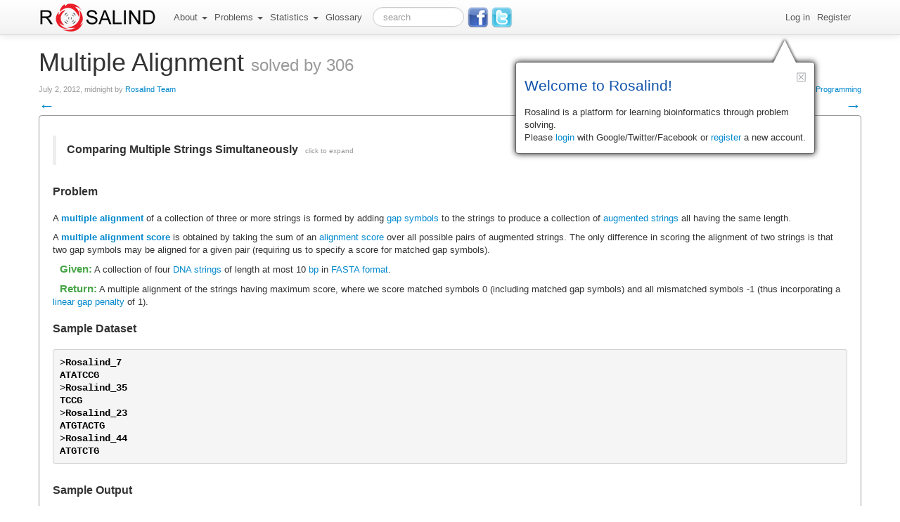

--- FILE ---
content_type: text/html; charset=utf-8
request_url: https://rosalind.info/problems/mult/
body_size: 5502
content:
<!DOCTYPE html>

<html lang="en">
  <head>
    <meta charset="utf-8">
    <title>ROSALIND | Multiple Alignment</title>
    <meta name="viewport" content="width=device-width, initial-scale=1.0">
    <meta name="description" content="">
    <meta name="author" content="">
    <script type="text/javascript">
      (function() {
          document.getElementsByTagName("html")[0].className += " loading loading-mathjax";
      })();
    </script>
    
    
    
    <!-- Le styles -->
    <style>
      body {
        padding-top: 60px; /* 60px to make the container go all the way to the bottom of the topbar */
      }
    </style>
    <link href="/static/css/rosalind.pack.min.css?v=1637535648" rel="stylesheet">
    <link rel="stylesheet" href="//ajax.googleapis.com/ajax/libs/jqueryui/1.10.0/themes/base/jquery-ui.css" type="text/css" media="all" />
    <!-- Le HTML5 shim, for IE6-8 support of HTML5 elements -->
    <!--[if lt IE 9]>
      <script src="http://html5shim.googlecode.com/svn/trunk/html5.js"></script>
    <![endif]-->

    <!-- Le fav and touch icons -->
    <link rel="shortcut icon" href="/static/ico/favicon.ico?v=1637535648">
  </head>

  <body>

    <div class="navbar navbar-fixed-top hide-on-print">
      <div class="navbar-inner">
        <div class="container">
          <a class="btn btn-navbar" data-toggle="collapse" data-target=".nav-collapse">
            <span class="icon-bar"></span>
            <span class="icon-bar"></span>
            <span class="icon-bar"></span>
          </a>
          <a class="brand" href="/"><img src="/static/img/logo.png?v=1637535648" /></a>

          <div class="nav-collapse">
            <ul class="nav">
               
              <li class="dropdown ">
                  <a class="dropdown-toggle" data-toggle="dropdown" href="#">
                      About
                      <b class="caret"></b>
                  </a>
                  <ul class="dropdown-menu">
                      <li><a href="/about/">Project</a></li>
                      <li><a href="/faq/">FAQ</a></li>
                      <li><a href="/courses/">Courses</a></li>
                      <li><a href="/faculty/">Faculty</a></li>
                  </ul>
              </li>
              <li class="dropdown ">
                  <a class="dropdown-toggle" data-toggle="dropdown" href="#">
                      Problems
                      <b class="caret"></b>
                  </a>
                  <ul class="dropdown-menu">
                      <li><a href="/problems/list-view/">List View</a></li>
                      <li><a href="/problems/tree-view/">Tree View</a></li>
                      <li><a href="/problems/topics/">Topics</a></li>
                      
                  </ul>
              </li>
              <li class="dropdown ">
                <a class="dropdown-toggle" data-toggle="dropdown" href="#">
                    Statistics
                    <b class="caret"></b>
                </a>
                <ul class="dropdown-menu">
                    <li><a href="/statistics/top/">Top 100</a></li>
                    <li><a href="/statistics/countries/">Countries</a></li>
                    <li><a href="/statistics/levels/">Levels</a></li>
                    <li><a href="/badges/">Badges</a></li>
                    <li><a href="/achievements/">Achievements</a></li>
                </ul>    
              </li>
              
              <li class=""><a href="/glossary/">Glossary</a></li>
            </ul>
            
            <form class="navbar-search pull-left" action="/search/" method="GET" enctype="multipart/form-data">
                
                
                <input type="text" class="search-query " name="q" id="id_q" placeholder="search" accesskey="f" tabindex="1">
            </form>

            <div class="social-buttons">
                <a href="https://www.facebook.com/pages/Rosalind/430419800314316" id="facebook" target="_blank" title="Facebook Profile"></a>
                <a href="https://twitter.com/ProjectRosalind" id="twitter" target="_blank" title="Follow us on Twitter"></a>
            </div>

            <ul class="nav pull-right">
                
                    <li class="" id="menu_login"><a href="/accounts/login/">Log in</a></li>
                    <li class="" id="menu_register"><a href="/accounts/register/">Register</a></li>
                
            </ul>
          </div><!--/.nav-collapse -->
        </div>
      </div>
    </div>
    
    <div class="container main">
        <noscript>
            <div class="row-fluid">
                <div class="alert alert-warning flash-message">
                    It appears that your browser has JavaScript disabled. Rosalind requires your browser to be JavaScript enabled.
                </div>
            </div>
        </noscript>
        
        
        
<h1>Multiple Alignment
    
        <nobr><small class="hide-on-print">
            
                <a href="/problems/mult/recent/">solved by 306</a>
            
        </small></nobr>
    
</h1>

<div class="problem-properties">
<p class="date">
    
        July 2, 2012, midnight
    
    by
    
        <a href="/about/">Rosalind Team</a>
    
</p>

    <p class="topics"><strong>Topics</strong>:
        
            <a href="/problems/topics/alignment/">Alignment</a>, 
        
            <a href="/problems/topics/dynamic-programming/">Dynamic Programming</a>
        
    </p>

</div>
<ul class="problems-pager hide-on-print">
    
    
    <li class="previous">
        <a href="/problems/mrep/" 
            title="“Identifying Maximal Repeats”" 
            data-content="Solved by 245 (correct ratio 53.5%).&lt;p class=&quot;topics&quot;&gt;&lt;strong&gt;Topics&lt;/strong&gt;: &lt;span class=&quot;topic&quot;&gt;String Algorithms&lt;/span&gt;, &lt;span class=&quot;topic&quot;&gt;Graph Algorithms&lt;/span&gt;&lt;/p&gt;" rel="popover" data-placement="right" data-trigger="hover">&larr;</a>
    </li>
    
    
    
    <li class="next">
        <a href="/problems/pdpl/" 
            title="“Creating a Restriction Map”" 
            data-content="Solved by 330 (correct ratio 59.3%).&lt;p class=&quot;topics&quot;&gt;&lt;strong&gt;Topics&lt;/strong&gt;: &lt;span class=&quot;topic&quot;&gt;Set Theory&lt;/span&gt;&lt;/p&gt;" rel="popover" data-placement="left" data-trigger="hover">&rarr;</a>
    </li>
    
</ul>
<div class="problem-statement problem-statement-bordered" problem="152">
    <blockquote>
<h2 id="comparing-multiple-strings-simultaneously">Comparing Multiple Strings Simultaneously</h2>
<p>In <a data-content="Solved by 13579 (correct ratio 46.1%).&lt;p class=&quot;topics&quot;&gt;&lt;strong&gt;Topics&lt;/strong&gt;: &lt;span class=&quot;topic&quot;&gt;String Algorithms&lt;/span&gt;&lt;/p&gt;" data-trigger="hover" href="/problems/cons/" rel="popover" title="“Consensus and Profile”">“Consensus and Profile”</a>, we generalized the notion of <a class="term" href="/glossary/hamming-distance/" id="term-238" rel="tooltip" title="
The minimum number of symbol substitutions required to change one string into another of equal length.">Hamming distance</a> to find an average case
for a collection of <a class="term" href="/glossary/nucleic-acid/" id="term-200" rel="tooltip" title="
A polymer of nucleotides, constituting either RNA or DNA.">nucleic acids</a> or <a class="term" href="/glossary/peptide/" id="term-246" rel="tooltip" title="
A short polymer of amino acids that is used to construct proteins.">peptides</a>.  However, this method only worked if the polymers had the same length.
As we have already noted in <a data-content="Solved by 1603 (correct ratio 55.9%).&lt;p class=&quot;topics&quot;&gt;&lt;strong&gt;Topics&lt;/strong&gt;: &lt;span class=&quot;topic&quot;&gt;Alignment&lt;/span&gt;, &lt;span class=&quot;topic&quot;&gt;Dynamic Programming&lt;/span&gt;&lt;/p&gt;" data-trigger="hover" href="/problems/edit/" rel="popover" title="“Edit Distance”">“Edit Distance”</a>, <a class="term" href="/glossary/homologous/" id="term-324" rel="tooltip" title="
Descending from the same ancestor.">homologous</a> strands of DNA have varying lengths because of the effect of <a class="term" href="/glossary/mutation/" id="term-271" rel="tooltip" title="
A mistake that occurs during the creation or copying of a nucleic acid.">mutations</a>
inserting and deleting intervals of genetic material; as a result, we need to generalize
the notion of <a class="term" href="/glossary/alignment/" id="term-237" rel="tooltip" title="
Superimposing the symbols of one string over those of another (with gap symbols inserted into the strings)
to represent insertions, deletions, and substitutions between the strings.">alignment</a> to cover multiple strings.</p>
</blockquote>
<h2 id="problem">Problem</h2>
<p>A <a class="term new" href="/glossary/multiple-alignment/" id="term-378" rel="tooltip" title="New term: 
An alignment of multiple strings at the same time.">multiple alignment</a> of a collection of three or more strings is formed by adding <a class="term" href="/glossary/gap-symbol/" id="term-440" rel="tooltip" title="
The symbol '-', used to represent an inserted or deleted symbol in an alignment.">gap symbols</a>
to the strings to produce a collection of <a class="term" href="/glossary/augmented-string/" id="term-337" rel="tooltip" title="
A string formed by adding gap symbols to another string.">augmented strings</a> all having the same length.</p>
<p>A <a class="term new" href="/glossary/multiple-alignment-score/" id="term-506" rel="tooltip" title="New term: 
A scoring function obtained by taking the sum of alignment scores over all possible
pairs of augmented strings in a multiple alignment.">multiple alignment score</a> is obtained by taking the sum of an <a class="term" href="/glossary/alignment-score/" id="term-219" rel="tooltip" title="
A scoring function for edit operations, used in calculating alignments.">alignment score</a> over all possible
pairs of augmented strings.  The only difference in scoring the alignment of two strings is that
two gap symbols may be aligned for a given pair (requiring us to specify a score for matched gap symbols).</p>
<p><span class="given-return">Given:</span> A collection of four <a class="term" href="/glossary/dna-string/" id="term-349" rel="tooltip" title="
A string constructed from the alphabet {A, C, G, T}.">DNA strings</a> of length at most 10 <a class="term" href="/glossary/base-pair/" id="term-208" rel="tooltip" title="
The combination of two bonded complementary bases.">bp</a> in <a class="term" href="/glossary/fasta-format/" id="term-759" rel="tooltip" title="
A text format used for naming genetic strings in databases.">FASTA format</a>.</p>
<p><span class="given-return">Return:</span> A multiple alignment of the strings having maximum score, where we score matched symbols 0
(including matched gap symbols) and all mismatched symbols -1 (thus incorporating a <a class="term" href="/glossary/linear-gap-penalty/" id="term-453" rel="tooltip" title="
A gap penalty in which each symbol contributes the same constant score.">linear gap penalty</a> of 1).</p>
<h2 id="sample-dataset">Sample Dataset</h2>
<div class="codehilite"><pre>&gt;Rosalind_7
ATATCCG
&gt;Rosalind_35
TCCG
&gt;Rosalind_23
ATGTACTG
&gt;Rosalind_44
ATGTCTG
</pre></div>


<h2 id="sample-output">Sample Output</h2>
<div class="codehilite"><pre>-18
ATAT-CCG
-T---CCG
ATGTACTG
ATGT-CTG
</pre></div>
</div>


<p class="hide-on-print">
  Please <a href="/accounts/login/">login</a> to solve this problem.
</p>




        <div class="footer hide-on-print">
            <ul>
                <li><span rel="tooltip" title="Select a typo with your mouse and press Ctrl+Enter">Found a typo?</span></li>
                <li><a class="take-tour" href="/problems/list-view/">Take a tour</a></li>
            </ul>
        </div>
    </div> <!-- /container -->
    
    
    <div class="modal hide" id="id_report_typo">
    <div class="modal-header">
        <button type="button" class="close" data-dismiss="modal">×</button>
        <h3>Report a typo</h3>
    </div>
    
    <div class="modal-body">
        <p>Page:<br /><span id="id_report_typo_page"></span></p>
        <p>Context:<br /><span id="id_report_typo_context"></span></p>
        <form id="id_report_typo_form" action="/typos/report/" method="POST" autocomplete="off">
            

    <input type="hidden" name="context" id="id_context" />

<fieldset>

  
      
<div class="control-group ">
    
        <label class="control-label" for="id_comment">Comment:</label>
        <div class="controls">
            <textarea id="id_comment" rows="10" cols="40" name="comment"></textarea>
            
        </div>
    
    
</div>
  
      
<div class="control-group ">
    
        <label class="control-label" for="id_email">Email:</label>
        <div class="controls">
            <input id="id_email" type="text" name="email" maxlength="127" />
            
        </div>
    
    
</div>
  
      
<div class="control-group ">
    
        <div class="controls">
            <label class="checkbox" for="id_is_notify_user">
                <input checked="checked" type="checkbox" name="is_notify_user" id="id_is_notify_user" /> <span>Notify me about changes</span>
            </label>
            
        </div>
    
    
</div>
  
  
  
  
  
  
</fieldset>
        </form>
    </div>
    
    <div class="modal-footer">
        <a href="#" class="btn btn-primary" id="id_report_typo_submit">Report</a>
        <a href="#" class="btn" data-dismiss="modal">Close</a>
    </div>
</div>

    <div class="modal hide" id="id_modal">
        <div class="modal-header">
            <button class="close" data-dismiss="modal">×</button>
            <h3></h3>
        </div>
        <div class="modal-body">
            <p></p>
        </div>
        <div class="modal-footer">
            <a href="#" class="btn" data-dismiss="modal">Close</a>
        </div>
    </div>

    <!-- Le javascript
    ================================================== -->
    <!-- Placed at the end of the document so the pages load faster -->
    
    <script type="text/javascript" src="//ajax.googleapis.com/ajax/libs/jquery/1.7.2/jquery.min.js"></script>
    <script type="text/javascript" src="//ajax.googleapis.com/ajax/libs/jqueryui/1.10.0/jquery-ui.min.js"></script>
    <script type="text/javascript" charset="utf-8">
        var RosalindSettings = {"is_authenticated": false, "is_solver": false, "urls": {"log_block_collapse": "/problems/log/block/collapse/", "log_block_expand": "/problems/log/block/expand/", "glossary_index": "/glossary/", "log_wikipedia": "/glossary/log/wikipedia/", "log_figure": "/problems/log/figure/"}};
    </script>
    <script type="text/javascript" src="/static/js/rosalind.pack.min.js?v=1637535648"></script>
    <script type="text/javascript" charset="utf-8">
        
            
                action_queue.add_action(new Action({"action": "problem-view", "options": {"timelimit": 300, "state": 0, "timeleft": 300, "timewait": 0}}));
            
        
    </script>
    
    
    
    <script type="text/x-mathjax-config">
        MathJax.Hub.Config({tex2jax: {inlineMath: [['$','$']]}, TeX: {extensions: ["mhchem.js", "color.js"]}});
    </script>
    <script type="text/javascript"
      src="//cdnjs.cloudflare.com/ajax/libs/mathjax/2.7.1/MathJax.js?config=TeX-AMS-MML_HTMLorMML">
    </script>
    
    
    <!-- Google Analytics -->
    <script type="text/javascript">
    
      var _gaq = _gaq || [];
      _gaq.push(['_setAccount', 'UA-32242996-1']);
      _gaq.push(['_trackPageview']);
    
      (function() {
        var ga = document.createElement('script'); ga.type = 'text/javascript'; ga.async = true;
        ga.src = ('https:' == document.location.protocol ? 'https://ssl' : 'http://www') + '.google-analytics.com/ga.js';
        var s = document.getElementsByTagName('script')[0]; s.parentNode.insertBefore(ga, s);
      })();
    
    </script>
    <!-- Google Analytics -->
    

  </body>
</html>
